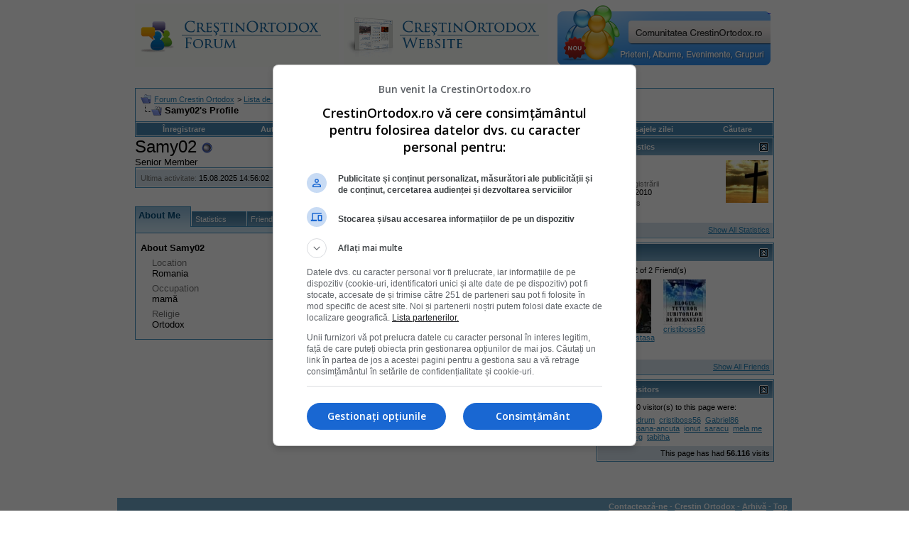

--- FILE ---
content_type: text/html; charset=ISO-8859-2
request_url: https://www.crestinortodox.ro/forum/member.php?s=aa06c2f40d391f16d45bb2675d3a3cad&u=25514
body_size: 10661
content:
<!DOCTYPE html PUBLIC "-//W3C//DTD XHTML 1.0 Transitional//EN" "http://www.w3.org/TR/xhtml1/DTD/xhtml1-transitional.dtd">
<html xmlns="http://www.w3.org/1999/xhtml" dir="ltr" lang="ro">
<head>
<meta http-equiv="Content-Type" content="text/html; charset=ISO-8859-2" />
<meta name="generator" content="vBulletin 3.7.3" />

<meta name="keywords" content="crestinism, ortodox, ortodoxie, crestini, crestin" />
<meta name="description" content="Forum CrestinOrtodox.ro" />


<!-- CSS Stylesheet -->
<style type="text/css" id="vbulletin_css">
/**
* vBulletin 3.7.3 CSS
* Style: 'Default Style'; Style ID: 1
*/
body
{
	background: #FFFFFF;
	color: #000000;
	font: 10pt verdana, geneva, lucida, 'lucida grande', arial, helvetica, sans-serif;
	margin: 5px 10px 10px 10px;
	padding: 0px;
}
a:visited, body_avisited
{
	text-decoration: none;
}
.page
{
	background: #FFFFFF;
	color: #000000;
}
.page a:link, .page_alink
{
	color: #2982b6;
	text-decoration: udnerline;
}
.page a:visited, .page_avisited
{
	color: #1f5e83;
	text-decoration: underline;
}
.page a:hover, .page a:active, .page_ahover
{
	color: #2982b6;
	text-decoration: none;
}
td, th, p, li
{
	font: 10pt verdana, geneva, lucida, 'lucida grande', arial, helvetica, sans-serif;
}
.tborder
{
	background: transparent;
	color: #000000;
	border: 1px solid #3f90be;
}
.tcat
{
	background: #869BBF url(images/gradients/gradient_tcat.gif) repeat-x top left;
	color: #004976;
	font: bold 10pt verdana, geneva, lucida, 'lucida grande', arial, helvetica, sans-serif;
}
.tcat a:link, .tcat_alink
{
	color: #004976;
	text-decoration: none;
}
.tcat a:visited, .tcat_avisited
{
	color: #004976;
	text-decoration: none;
}
.tcat a:hover, .tcat a:active, .tcat_ahover
{
	color: #004976;
	text-decoration: underline;
}
.thead
{
	background: #5C7099 url(images/gradients/gradient_thead.gif) repeat-x top left;
	color: #FFFFFF;
	font: bold 11px tahoma, verdana, geneva, lucida, 'lucida grande', arial, helvetica, sans-serif;
}
.thead a:link, .thead_alink
{
	color: #FFFFFF;
}
.thead a:visited, .thead_avisited
{
	color: #FFFFFF;
}
.thead a:hover, .thead a:active, .thead_ahover
{
	color: #FFFFFF;
	text-decoration: underline;
}
.tfoot
{
	background: #70a7ca;
	color: #ffffff;
}
.tfoot a:link, .tfoot_alink
{
	color: #ffffff;
}
.tfoot a:visited, .tfoot_avisited
{
	color: #ffffff;
}
.tfoot a:hover, .tfoot a:active, .tfoot_ahover
{
	color: #ffffff;
	text-decoration: underline;
}
.alt1, .alt1Active
{
	background: #ffffff;
	color: #000000;
}
.alt2, .alt2Active
{
	background: #d6e3eb;
	color: #000000;
}
.inlinemod
{
	background: #FFFFCC;
	color: #000000;
}
.wysiwyg
{
	background: #F5F5FF;
	color: #000000;
	font: 10pt verdana, geneva, lucida, 'lucida grande', arial, helvetica, sans-serif;
	margin: 5px 10px 10px 10px;
	padding: 0px;
}
.wysiwyg a:link, .wysiwyg_alink
{
	color: #2982b6;
}
.wysiwyg a:visited, .wysiwyg_avisited
{
	color: #1f5e83;
}
.wysiwyg a:hover, .wysiwyg a:active, .wysiwyg_ahover
{
	color: #2982b6;
	text-decoration: underline;
}
textarea, .bginput
{
	font: 10pt verdana, geneva, lucida, 'lucida grande', arial, helvetica, sans-serif;
}
.bginput option, .bginput optgroup
{
	font-size: 10pt;
	font-family: verdana, geneva, lucida, 'lucida grande', arial, helvetica, sans-serif;
}
.button
{
	font: 11px verdana, geneva, lucida, 'lucida grande', arial, helvetica, sans-serif;
}
select
{
	font: 11px verdana, geneva, lucida, 'lucida grande', arial, helvetica, sans-serif;
}
option, optgroup
{
	font-size: 11px;
	font-family: verdana, geneva, lucida, 'lucida grande', arial, helvetica, sans-serif;
}
.smallfont
{
	font: 11px verdana, geneva, lucida, 'lucida grande', arial, helvetica, sans-serif;
}
.time
{
	color: #000000;
}
.navbar
{
	font: 11px verdana, geneva, lucida, 'lucida grande', arial, helvetica, sans-serif;
}
.highlight
{
	color: #cc0000;
	font-weight: bold;
}
.fjsel
{
	background: #457da1;
	color: #ffffff;
}
.fjdpth0
{
	background: #F7F7F7;
	color: #000000;
}
.panel
{
	background: #E4E7F5 url(images/gradients/gradient_panel.gif) repeat-x top left;
	color: #000000;
	padding: 10px;
	border: 2px outset;
}
.panelsurround
{
	background: #D1D4E0 url(images/gradients/gradient_panelsurround.gif) repeat-x top left;
	color: #000000;
}
legend
{
	color: #c2c2c2;
	font: 11px tahoma, verdana, geneva, lucida, 'lucida grande', arial, helvetica, sans-serif;
}
.vbmenu_control
{
	background: #4686b0;
	color: #fff;
	font: bold 11px tahoma, verdana, geneva, lucida, 'lucida grande', arial, helvetica, sans-serif;
	padding: 3px 6px 3px 6px;
	white-space: nowrap;
}
.vbmenu_control a:link, .vbmenu_control_alink
{
	color: #fff;
	text-decoration: none;
}
.vbmenu_control a:visited, .vbmenu_control_avisited
{
	color: #fff;
	text-decoration: none;
}
.vbmenu_control a:hover, .vbmenu_control a:active, .vbmenu_control_ahover
{
	color: #fff;
	text-decoration: underline;
}
.vbmenu_popup
{
	background: #FFFFFF;
	color: #000000;
	border: 1px solid #0B198C;
}
.vbmenu_option
{
	background: #eeeeee;
	color: #4686b0;
	font: 11px verdana, geneva, lucida, 'lucida grande', arial, helvetica, sans-serif;
	white-space: nowrap;
	cursor: pointer;
}
.vbmenu_option a:link, .vbmenu_option_alink
{
	color: #4686b0;
	text-decoration: none;
}
.vbmenu_option a:visited, .vbmenu_option_avisited
{
	color: #4686b0;
	text-decoration: none;
}
.vbmenu_option a:hover, .vbmenu_option a:active, .vbmenu_option_ahover
{
	color: #4686b0;
	text-decoration: none;
}
.vbmenu_hilite
{
	background: #dddddd;
	color: #4686b0;
	font: 11px verdana, geneva, lucida, 'lucida grande', arial, helvetica, sans-serif;
	white-space: nowrap;
	cursor: pointer;
}
.vbmenu_hilite a:link, .vbmenu_hilite_alink
{
	color: #4686b0;
	text-decoration: none;
}
.vbmenu_hilite a:visited, .vbmenu_hilite_avisited
{
	color: #4686b0;
	text-decoration: none;
}
.vbmenu_hilite a:hover, .vbmenu_hilite a:active, .vbmenu_hilite_ahover
{
	color: #4686b0;
	text-decoration: none;
}
/* ***** styling for 'big' usernames on postbit etc. ***** */
.bigusername { font-size: 14pt; }

/* ***** small padding on 'thead' elements ***** */
td.thead, th.thead, div.thead { padding: 4px; }

/* ***** basic styles for multi-page nav elements */
.pagenav a { text-decoration: none; }
.pagenav td { padding: 2px 4px 2px 4px; }

/* ***** de-emphasized text */
.shade, a.shade:link, a.shade:visited { color: #777777; text-decoration: none; }
a.shade:active, a.shade:hover { color: #FF4400; text-decoration: underline; }
.tcat .shade, .thead .shade, .tfoot .shade { color: #DDDDDD; }

/* ***** define margin and font-size for elements inside panels ***** */
.fieldset { margin-bottom: 6px; }
.fieldset, .fieldset td, .fieldset p, .fieldset li { font-size: 11px; }
</style>
<link rel="stylesheet" type="text/css" href="clientscript/vbulletin_important.css?v=373" />


<!-- / CSS Stylesheet -->

<script type="text/javascript" src="clientscript/yui/yahoo-dom-event/yahoo-dom-event.js?v=373"></script>
<script type="text/javascript" src="clientscript/yui/connection/connection-min.js?v=373"></script>
<script type="text/javascript">
<!--
var SESSIONURL = "s=0c73bb0d3ddd54d34e0868d89231e592&";
var SECURITYTOKEN = "guest";
var IMGDIR_MISC = "images/misc";
var vb_disable_ajax = parseInt("0", 10);
// -->
</script>
<script type="text/javascript" src="clientscript/vbulletin_global.js?v=373"></script>
<script type="text/javascript" src="clientscript/vbulletin_menu.js?v=373"></script>



<!--jsheader-->
<script async='async' src='https://www.googletagservices.com/tag/js/gpt.js'></script>
<script>
    var googletag = googletag || {};
    googletag.cmd = googletag.cmd || [];
</script>
<script>
googletag.cmd.push(function() {
    googletag.defineSlot('/11453545/CrestinOrtodox-Desktop-Top', [[970, 90], [728, 90]], 'div-gpt-ad-1477553394176-0').addService(googletag.pubads());
    googletag.defineSlot('/11453545/CrestinOrtodox-Desktop-Right1', [[300, 250], [300, 600]], 'div-gpt-ad-1477553300228-0').addService(googletag.pubads());
    googletag.pubads().enableSingleRequest();
    googletag.pubads().collapseEmptyDivs();
    googletag.enableServices();

});
</script>
<!--//jsheader-->


<style type="text/css" id="memberinfo_css">
<!--
#content_container {
	width:100%;
	float:left;
	margin-right:-256px;
}
#content {
	margin-right:256px;
}
#sidebar_container {
	width:250px;
	float:right;
}

.list_no_decoration {
	list-style-type:none;
	margin:0px;
	padding:0px;
}

div.fixed_width_avatar {
	text-align:center;
	width:60px;
}

/**
* Memberinfo Small
*/
li.memberinfo_small {
	margin-top:6px;
}
li.memberinfo_small div.fixed_width_avatar {
	margin-right:6px;
}
li.memberinfo_small div.info_bar, #friends li.memberinfo_small div.info_bar {
	border-width:1px 0px 0px 0px;
	margin-bottom:6px;
}
li.memberinfo_small div.info_bar ul {
	padding:6px;
}
li.memberinfo_small ul.friend_im_list li {
	display:inline;
	margin-right:3px;
}
li.memberinfo_small ul.friend_im_list img {
	vertical-align:middle;
}

/**
* Memberinfo Tiny
*/
li.memberinfo_tiny {
	height:105px;
	width:75px;
	overflow:hidden;
	float:left;
	text-align:center;
	margin:1px;
}

/**
* Tabs and Blocks
*/
.content_block {
	margin-bottom:6px;
	padding:1px;
}
.content_block .block_row {
	padding:6px;
	margin:1px 0px 0px 0px;
}
.content_block .block_title {
	padding:6px;
	margin:0px 0px 0px 0px;
}
/*.content_block h4.thead, .content_block .block_title {
	padding:4px;
	margin:1px 0px 0px 0px;
}*/
.content_block .block_footer {
	text-align:right;
	padding:4px;
	margin:1px 0px 0px 0px;
}
a.collapse_gadget {
	float:right;
}

/**
* Popup Menus Built With List Markup
*/
ul.vbmenu_popup li {
	padding:4px;
	margin:0px 1px 1px 1px;
	white-space:nowrap;
}
ul.vbmenu_popup li.first {
	margin:1px;
}
ul.vbmenu_popup li.notext {
	font-size:1px;
}

/**
* Override Menu CSS for 'Send Message' Menu
*/
#minicontact_menu li.vbmenu_option, #minicontact_menu li.vbmenu_hilite {
	padding:0px;
	padding-right:4px;
}
#minicontact_menu li.vbmenu_option img, #minicontact_menu li.vbmenu_hilite img {
	padding:4px;
}

/**
* Profile Field List Title / Value Pairs
*/
dl.profilefield_list dd {
	margin-bottom:3px;
	margin-left:16px;
}

/**
* Sidebar profile field blocks
*/
#sidebar_container dl.profilefield_list {
	font-size:11px;
}

/**
* Top Panel
*/
#main_userinfo {
	margin-bottom:20px;
}
#main_userinfo #profilepic_cell {
	 border-bottom-width:0px;
	 padding:4px;
}
#main_userinfo .profilepic_adjacent {
	padding-left:6px;
}
#main_userinfo h1 {
	font-size:18pt;
	font-weight:normal;
	margin:0px;
}
#main_userinfo h2 {
	font-size:10pt;
	font-weight:normal;
	margin:0px;
}
#reputation_rank {
	float:right;
}
#reputation {
	margin-bottom:6px;
	text-align:right;
}
#rank {
	margin-bottom:6px;
	text-align:right;
}
#send_message_cell {
	padding-bottom:6px;
	text-align:right;
}
#link_bar ul {
	padding:4px;
}
#link_bar li.thead {
	float:left;
	margin-right:10px;
	white-space:nowrap;
	font-weight:normal;
	background:transparent;
}
#link_bar a {
	text-decoration:none;
}
#link_bar a:hover {
	text-decoration:underline;
}
#activity_info {
	border-top-width:0px;
}
#activity_info div.alt2 {
	padding:4px;
}
#link_bar #usercss_switch_link {
	float:right;
	margin-left:3px;
	margin-right:0px;
}

/**
* Visitor Messaging Tab
*/

#qc_error_div {
	text-align:left;
	margin-bottom:6px;
}
#qc_error_header {
	font-weight:bold;
}
#qc_error_okay {
	text-align:right;
}

#message_form {
	display:block;
	margin:0px;
}
#message_form textarea {
	width:98%;
	height:50px;
}
#message_form div.messagetext {
	text-align:left;
}
#message_form div.allowed_bbcode {
	float:left;
}
#message_form div.submit_button {
	text-align:right;
}

#visitor_messaging #inlinemodsel {
	float:right;
}

#visitor_messaging #view_my_conversation_link {
	float:right;
	text-decoration:none;
}

#visitor_message_inlinemod_form {
	margin:0px;
	display:block;
}

#message_list {
	border:none;
}
#message_list li {
	margin-bottom:6px;
}
#message_list div.fixed_width_avatar {
	margin-right:6px;
	float:left;
}
#message_list div.visitor_message_avatar_margin {
	margin-left:66px;
}
#message_list div.info_bar {
	border-width:1px 0px 0px 0px;
	margin-bottom:6px;
}
#message_list div.info_bar div.alt2 {
	padding:6px;
}
#message_list div.info_bar a.username {
	/*font-weight:bold;*/
}
#message_list .visitor_message_date {
	float:right;
}
#message_list .group_message_date {
	float:right;
}
#message_list .inlinemod_checkbox {
	float:right;
}
#message_list div.visitor_message_body {
	overflow:auto;
}
#message_list ul.controls {
	margin-top:6px;
	text-align:right;
}
#message_list ul.controls li {
	display:inline;
	margin-left:6px;
}
#message_list ul.controls a:link, #message_list ul.controls a:visited {
	text-decoration:none;
}
#message_list .deletedmessage{
	float: left
}

/**
* About Me Tab
*/
#aboutme li.profilefield_category {
	font-weight:bold;
	margin-top:6px;
}
#aboutme dl.profilefield_list {
	font-weight:normal;
	margin:6px 16px 0px 16px;
}
#aboutme dl.profilefield_list dd {
	margin-bottom:6px;
	margin-left:0px;
}
#aboutme #signature {
	width:100%;
	overflow:auto;
}
#aboutme #simple_aboutme_link {
	text-align: right;
	display: block;
}

/**
* About Me Tab (Alternative)
*/
#aboutme2 dl.profilefield_list dd {
	margin-bottom:6px;
	margin-left:0px;
}

/**
* Statistics Tab
*/
#stats fieldset.statistics_group {
	margin-top:6px;
}
#stats fieldset.statistics_group ul {
	padding:6px;
}
#stats fieldset.statistics_group ul li {
	margin-bottom:3px;
}

/**
* Statistics Tab (Alternative)
*/
#statistics2 ul.statistics_group li {
	margin-bottom:3px;
}

/**
* Friends Tab
*/
#friends a.edit_friends_link {
	float:right;
}
#friends_mini a.edit_friends_link {
	float:left;
	margin-right:10px;
}

/**
* Infractions Tab
*/
div#infractions.content_block {
	padding:0px;
}

/**
* Contact Info Tab
*/
#contactinfo fieldset {
	margin-bottom:6px;
}
#contactinfo div.fieldset_padding {
	padding:6px;
}
#contactinfo #messaging_list li {
	margin-bottom:3px;
	margin-right:16px;
	float:left;
	white-space:nowrap;
}
#contactinfo #instant_messaging_list li {
	margin-top:6px;
	margin-right:6px;
	position:relative;
}
#contactinfo #instant_messaging_list .im_img_link {
	vertical-align: middle;
}
#contactinfo #instant_messaging_list .im_txt_link {
	position:absolute;
	left:75px;
}
#contactinfo #additional_contact_details dd {
	margin-left:0px;
	margin-bottom:6px;
}

/**
* Albums Block
*/
#albums_mini_list li {
	text-align:center;
	margin-bottom:6px;
}

/**
* Mini Friends Block
*/

#friends_mini_list a.username {
	display:block;
	margin-top:3px;
}
#friends_mini div.friends_counter {
	padding-bottom:6px;
}

/**
* Groups Block
*/
span.group_count {
	float:right;
}
ul.group_list {
	margin:6px 0px 0px 6px;
}
ul.group_list li {
	display:inline;
	margin-right:3px;
}
#public_usergroup_list a:link, #public_usergroup_list a:visited {
	text-decoration:none;
}

/**
* Traffic Block
*/
ol.last_visitors_list {
	margin:0px;
	margin-top:6px;
}
ol.last_visitors_list li {
	display:inline;
	margin-right:3px;
}


-->
</style>
<style type="text/css" id="vbulletin_tabctrl_css">
@import url("clientscript/vbulletin_tabctrl.css?v=373");

</style>

<script type="text/javascript" src="clientscript/vbulletin_tabctrl.js?v=373"></script>

<title>Forum Crestin Ortodox - Vezi profilul: Samy02</title>


<script type="text/javascript">
<!--
vbphrase['server_failed_respond_try_again'] = "The server failed to respond in time. Please try again.";
vbphrase['edit_value'] = "Edit Value";


-->
</script>

</head>
<body>

<!-- logo -->
<a name="top"></a>
<table border="0" width="900px" cellpadding="0" cellspacing="0" align="center">
<tr>
	
       <td align="left"><a href="index.php?s=0c73bb0d3ddd54d34e0868d89231e592"><img src="images/misc/crestinortodoxlogo.gif" border="0" alt="Forum Crestin Ortodox" /></a></td>

	   <td align=""><a href="/"><img src="/forum/images/misc/crestinortodox-website.gif" border="0" alt="Crestin Ortodox" /></a></td>

       <td align="right">
<a href='/comunitate/' title='Intra pe Comunitatea CrestinOrtodox.ro'>
	<div style="height:86px;width:300px;overfloaw:hidden; background:url(/comunitate/images/comunitatea-crestina-300v2.png) 0 0px no-repeat; cursor:pointer;" 
		onmouseover="this.style.backgroundPosition='0 -86px'" 
		onmouseout="this.style.backgroundPosition='0 0px'"
		onclick="document.location.href='/comunitate/';"
	>&nbsp;</div>
</a>
</td>
		<td align="right" id="header_right_cell">
		&nbsp;
	</td>
</tr>
</table>
<!-- /logo -->
<br />

<table border="0" width="970px" cellpadding="0" cellspacing="0" align="center">
  <tr align="center" valign="middle">
    <td>
<!-- /11453545/CrestinOrtodox-Desktop-Top -->
<div id='div-gpt-ad-1477553394176-0'>
<script>
googletag.cmd.push(function() { googletag.display('div-gpt-ad-1477553394176-0'); });
</script>
</div>
    </td>
  </tr>
</table>


<!-- content table -->
<!-- open content container -->

<div align="center">
	<div class="page" style="width:950px; text-align:left">
		<div style="padding:0px 25px 0px 25px" align="left">





<br />

<!-- breadcrumb, login, pm info -->
<table class="tborder" cellpadding="6" cellspacing="1" border="0" width="100%" align="center">
<tr>
	<td class="alt1" width="100%">
		
			<table cellpadding="0" cellspacing="0" border="0">
			<tr valign="bottom">
				<td><a href="#" onclick="history.back(1); return false;"><img src="images/misc/navbits_start.gif" alt="Du-te înapoi" border="0" /></a></td>
				<td>&nbsp;</td>
				<td width="100%"><span class="navbar"><a href="index.php?s=0c73bb0d3ddd54d34e0868d89231e592" accesskey="1">Forum Crestin Ortodox</a></span> 
	<span class="navbar">&gt; <a href="memberlist.php?s=0c73bb0d3ddd54d34e0868d89231e592">Lista de membri</a></span>

</td>
			</tr>
			<tr>
				<td class="navbar" style="font-size:10pt; padding-top:1px" colspan="3"><a href="/forum/member.php?s=aa06c2f40d391f16d45bb2675d3a3cad&amp;u=25514"><img class="inlineimg" src="images/misc/navbits_finallink_ltr.gif" alt="Reîncarc&#259; aceast&#259; pagin&#259;" border="0" /></a> <strong>
	Samy02's Profile

</strong></td>
			</tr>
			</table>
		
	</td>

	<td class="alt2" nowrap="nowrap" style="padding:0px">
		<!-- login form -->
		<!--<form action="login.php?do=login" method="post" onsubmit="md5hash(vb_login_password, vb_login_md5password, vb_login_md5password_utf, 0)">
		<script type="text/javascript" src="clientscript/vbulletin_md5.js?v=373"></script>
		<table cellpadding="0" cellspacing="3" border="0">
		<tr>
			<td class="smallfont" style="white-space: nowrap;"><label for="navbar_username">Numele Utilizatorului</label></td>
			<td><input type="text" class="bginput" style="font-size: 11px" name="vb_login_username" id="navbar_username" size="10" accesskey="u" tabindex="101" value="Numele Utilizatorului" onfocus="if (this.value == 'Numele Utilizatorului') this.value = '';" /></td>
			<td class="smallfont" nowrap="nowrap"><label for="cb_cookieuser_navbar"><input type="checkbox" name="cookieuser" value="1" tabindex="103" id="cb_cookieuser_navbar" accesskey="c" />Re&#355;ine-m&#259;?</label></td>
		</tr>
		<tr>
			<td class="smallfont"><label for="navbar_password">Parolă</label></td>
			<td><input type="password" class="bginput" style="font-size: 11px" name="vb_login_password" id="navbar_password" size="10" tabindex="102" /></td>
			<td><input type="submit" class="button" value="Loghează-te" tabindex="104" title="Introduceţi numele dvs. de utilizator şi parola în căsuţele pentru logare, sau apăsaţi pe butonul 'înregistrare' pentru a vă crea un cont." accesskey="s" /></td>
		</tr>
		</table>
		<input type="hidden" name="s" value="0c73bb0d3ddd54d34e0868d89231e592" />
		<input type="hidden" name="securitytoken" value="guest" />
		<input type="hidden" name="do" value="login" />
		<input type="hidden" name="vb_login_md5password" />
		<input type="hidden" name="vb_login_md5password_utf" />
		</form>-->
		<!-- / login form -->
	</td>

</tr>
</table>
<!-- / breadcrumb, login, pm info -->

<!-- nav buttons bar -->
<div class="tborder" style="padding:1px; border-top-width:0px">
	<table cellpadding="0" cellspacing="0" border="0" width="100%" align="center">
	<tr align="center">
		
		
			<td class="vbmenu_control"><!--<a href="register.php?s=0c73bb0d3ddd54d34e0868d89231e592" rel="nofollow">Înregistrare</a>--><a href=" ../Inscriere.html" rel="nofollow">Înregistrare</a></td>
<td class="vbmenu_control"><a href="../Login.html">Autentificare</a></td>
		<td class="vbmenu_control"><a href="faq.php?s=0c73bb0d3ddd54d34e0868d89231e592" accesskey="5">Întrebări frecvente</a></td>
		
		
		
		<td class="vbmenu_control"><a href="private.php?s=0c73bb0d3ddd54d34e0868d89231e592">Mesaje Private</a></td>
		
			
				
				<td class="vbmenu_control"><a href="search.php?s=0c73bb0d3ddd54d34e0868d89231e592&amp;do=getdaily" accesskey="2">Mesajele zilei</a></td>
				
				<td id="navbar_search" class="vbmenu_control"><a href="search.php?s=0c73bb0d3ddd54d34e0868d89231e592" accesskey="4" rel="nofollow">C&#259;utare</a> </td>
			
			
		
		
		
		</tr>
	</table>
</div>
<!-- / nav buttons bar -->
<!-- aici banner -->






<!-- NAVBAR POPUP MENUS -->

	
	<!-- header quick search form -->
	<div class="vbmenu_popup" id="navbar_search_menu" style="display:none" align="left">
		<table cellpadding="4" cellspacing="1" border="0">
		<tr>
			<td class="thead">C&#259;utare în forumuri</td>
		</tr>
		<tr>
			<td class="vbmenu_option" title="nohilite">
				<form action="search.php?do=process" method="post">

					<input type="hidden" name="do" value="process" />
					<input type="hidden" name="quicksearch" value="1" />
					<input type="hidden" name="childforums" value="1" />
					<input type="hidden" name="exactname" value="1" />
					<input type="hidden" name="s" value="0c73bb0d3ddd54d34e0868d89231e592" />
					<input type="hidden" name="securitytoken" value="guest" />
					<div><input type="text" class="bginput" name="query" size="25" tabindex="1001" /><input type="submit" class="button" value="Du-te" tabindex="1004" /></div>
					<div style="margin-top:6px">
						<label for="rb_nb_sp0"><input type="radio" name="showposts" value="0" id="rb_nb_sp0" tabindex="1002" checked="checked" />Show Threads</label>
						&nbsp;
						<label for="rb_nb_sp1"><input type="radio" name="showposts" value="1" id="rb_nb_sp1" tabindex="1003" />Show Posts</label>
					</div>
				</form>
			</td>
		</tr>
		
		<tr>
			<td class="vbmenu_option"><a href="tags.php?s=0c73bb0d3ddd54d34e0868d89231e592" rel="nofollow">Tag Search</a></td>
		</tr>
		
		<tr>
			<td class="vbmenu_option"><a href="search.php?s=0c73bb0d3ddd54d34e0868d89231e592" accesskey="4" rel="nofollow">C&#259;utare avansat&#259;</a></td>
		</tr>
		
		</table>
	</div>
	<!-- / header quick search form -->
	

	
<!-- / NAVBAR POPUP MENUS -->

<!-- PAGENAV POPUP -->
	<div class="vbmenu_popup" id="pagenav_menu" style="display:none">
		<table cellpadding="4" cellspacing="1" border="0">
		<tr>
			<td class="thead" nowrap="nowrap">Go to Page...</td>
		</tr>
		<tr>
			<td class="vbmenu_option" title="nohilite">
			<form action="index.php" method="get" onsubmit="return this.gotopage()" id="pagenav_form">
				<input type="text" class="bginput" id="pagenav_itxt" style="font-size:11px" size="4" />
				<input type="button" class="button" id="pagenav_ibtn" value="Du-te" />
			</form>
			</td>
		</tr>
		</table>
	</div>
<!-- / PAGENAV POPUP -->





<!-- begin user css -->
<div id="usercss" class="floatcontainer">

<div id="content_container">
	<div id="content">

		<div id="main_userinfo" class="floatcontainer">
			<table cellpadding="0" cellspacing="0" border="0" width="100%">
			<tr>
				
				<td valign="top" width="100%" id="username_box">
					
					<h1>Samy02 <img class="inlineimg" src="images/statusicon/user_offline.gif" alt="Samy02 is offline" border="0" />

</h1>
					
						<h2>Senior Member</h2>
					
				</td>
			</tr>
			</table>

			<!-- link bar -->
			<div class="tborder content_block" id="link_bar">
				

				<!-- current activity -->
				
					<div class="alt2 smallfont block_row" id="activity_info">
						
							<div id="last_online">
								<span class="shade">Ultima activitate:</span> 15.08.2025 <span class="time">14:56:02</span>
							</div>
						
						
					</div>
				
				<!-- / current activity -->

			</div>
			<!-- / link bar -->

			<!-- user list menu -->
			<ul id="userlists_menu" class="vbmenu_popup list_no_decoration" style="display: none">
				<li class="thead first">User Lists</li>
				
				
				
				
				
				
			</ul>

			
	</div>

	<div id="profile_tabs">
		
		
		<!-- aboutme -->
<div id="aboutme" class="tborder content_block">
	<h4 class="thead block_title">
		<a href="#top" class="collapse_gadget" onclick="return toggle_collapse('aboutme')"><img id="collapseimg_aboutme" src="images/buttons/collapse_generic.gif" alt="" border="0" /></a>
		<a name="aboutme"></a>
		<span class="block_name">About Me</span>
	</h4>
	<div class="block_content" id="collapseobj_aboutme" style=""><div class="alt1 block_row">


<ul class="list_no_decoration">
	
	<li class="profilefield_category">About Samy02
		
		<dl class="list_no_decoration profilefield_list">
			
	<dt class="shade">Location</dt>
	<dd>Romania</dd>

	<dt class="shade">Occupation</dt>
	<dd>mamă</dd>

	<dt class="shade">Religie</dt>
	<dd>Ortodox</dd>

		</dl>
	</li>

	
</ul>
</div></div>
</div>
<!-- / aboutme -->
		<!-- stats -->
<div id="stats" class="tborder content_block">
	<h4 class="thead block_title">
		<a href="#top" class="collapse_gadget" onclick="return toggle_collapse('stats')"><img id="collapseimg_stats" src="images/buttons/collapse_generic.gif" alt="" border="0" /></a>
		<a name="stats"></a>
		<span class="block_name">Statistics</span>
	</h4>
	<div class="block_content" id="collapseobj_stats" style=""><div class="alt1 block_row">
	

	<fieldset class="statistics_group">
		<legend>Total Posts</legend>
		<ul class="list_no_decoration">
			<li><span class="shade">Total Posts:</span> 196</li>
			<li><span class="shade">Posts Per Day:</span> 0,03</li>
			
			<li><a href="search.php?s=0c73bb0d3ddd54d34e0868d89231e592&amp;do=finduser&amp;u=25514" rel="nofollow">Caută toate mesajele de Samy02</a></li>
			<li><a href="search.php?s=0c73bb0d3ddd54d34e0868d89231e592&amp;do=finduser&amp;u=25514&amp;starteronly=1" rel="nofollow">Find all threads started by Samy02</a></li>
		</ul>
	</fieldset>

	
	

	

	

	<fieldset class="statistics_group">
		<legend>General Information</legend>
		<ul class="list_no_decoration">
			
				<li><span class="shade">Ultima activitate:</span> 15.08.2025 <span class="time">14:56:02</span></li>
			
			
			<li><span class="shade">Data înregistrării:</span> 23.02.2010</li>
			<li><span class="shade">Referrals:</span> 0</li>
			
		</ul>
	</fieldset>

	
</div></div>
</div>
<!-- / stats -->
		<!-- friends -->
<div id="friends" class="tborder content_block">
	<h4 class="thead block_title">
		<a href="#top" class="collapse_gadget" onclick="return toggle_collapse('friends')"><img id="collapseimg_friends" src="images/buttons/collapse_generic.gif" alt="" border="0" /></a>
		<a name="friends"></a>
		<span class="block_name">Friends</span>
	</h4>
	<div class="block_content" id="collapseobj_friends" style="">
	<div class="thead block_title">
		
		Showing Friends 1 to 2 of 2
	</div>
	<ul class="list_no_decoration alt1 block_row" id="friends_list_big">
		<li id="friend_mini_3247" class="memberinfo_small">
	<table cellpadding="0" cellspacing="0" border="0">
	<tr valign="top">
		<td rowspan="2">
			<div class="fixed_width_avatar"><a href="member.php?s=0c73bb0d3ddd54d34e0868d89231e592&amp;u=3247"><img src="image.php?s=0c73bb0d3ddd54d34e0868d89231e592&amp;u=3247&amp;dateline=1320011629&amp;type=thumb" alt="cristiboss56" width="60" height="64" border="0" class="alt2" /></a></div>
		</td>
		<td width="100%">
			<div class="tborder info_bar">
				<ul class="alt2 list_no_decoration">
					<li><a href="member.php?s=0c73bb0d3ddd54d34e0868d89231e592&amp;u=3247" class="bigusername">cristiboss56</a></li>
					<li class="smallfont">Senior Member</li>
				</ul>
			</div>
		</td>
	</tr>
	<tr valign="bottom">
		<td>
			
			<ul class="list_no_decoration friend_im_list">
				<li><img class="inlineimg" src="images/statusicon/user_offline.gif" alt="cristiboss56 is offline" border="0" />

</li>
				
					
					
					
					
					
				
			</ul>
		</td>
	</tr>
	</table>
</li><li id="friend_mini_26355" class="memberinfo_small">
	<table cellpadding="0" cellspacing="0" border="0">
	<tr valign="top">
		<td rowspan="2">
			<div class="fixed_width_avatar"><a href="member.php?s=0c73bb0d3ddd54d34e0868d89231e592&amp;u=26355"><img src="image.php?s=0c73bb0d3ddd54d34e0868d89231e592&amp;u=26355&amp;dateline=1399404418&amp;type=thumb" alt="eodor nastasa" width="60" height="76" border="0" class="alt2" /></a></div>
		</td>
		<td width="100%">
			<div class="tborder info_bar">
				<ul class="alt2 list_no_decoration">
					<li><a href="member.php?s=0c73bb0d3ddd54d34e0868d89231e592&amp;u=26355" class="bigusername">eodor nastasa</a></li>
					<li class="smallfont">Senior Member</li>
				</ul>
			</div>
		</td>
	</tr>
	<tr valign="bottom">
		<td>
			
			<ul class="list_no_decoration friend_im_list">
				<li><img class="inlineimg" src="images/statusicon/user_offline.gif" alt="eodor nastasa is offline" border="0" />

</li>
				
					
					
					
					
					
				
			</ul>
		</td>
	</tr>
	</table>
</li>
	</ul>
	
</div>
</div>
<!-- / friends -->
		
		
		
	</div>

	<script type="text/javascript">
	<!--
	vBulletin.register_control("vB_TabCtrl", "profile_tabs", "", "&raquo;", "profile.php?u=2&do=loadtab&tabid={1:tabid}");
	//-->
	</script>

</div>
</div>

<div id="sidebar_container">
	<!-- sidebar -->
	
	<!-- stats_mini -->
<div id="stats_mini" class="tborder content_block">
	<h4 class="thead block_title">
		<a href="#top" class="collapse_gadget" onclick="return toggle_collapse('stats_mini')"><img id="collapseimg_stats_mini" src="images/buttons/collapse_generic.gif" alt="" border="0" /></a>
		<a name="stats_mini"></a>
		<span class="block_name">Mini Statistics</span>
	</h4>
	<div class="block_content" id="collapseobj_stats_mini" style=""><div class="alt1 block_row">
	<table cellpadding="0" cellspacing="0" border="0">
	<tr valign="top">
		<td width="100%">
			<dl class="smallfont list_no_decoration profilefield_list">
				
						<dt class="shade">Vârsta</dt>
						<dd>54</dd>
					
				<dt class="shade">Data înregistrării</dt>
				<dd>23.02.2010</dd>
				<dt class="shade">Total Posts</dt>
				<dd>196</dd>
				
			</dl>
		</td>
		
		<td><img src="image.php?s=0c73bb0d3ddd54d34e0868d89231e592&amp;u=25514&amp;dateline=1425738315&amp;type=thumb" alt="Samy02's Avatar"  width="60" height="60" class="alt2" id="user_avatar" /></td>
		
	</tr>
	</table>
</div>
<div class="alt2 smallfont block_row block_footer"><a href="#stats" onclick="return vB_TabCtrls['profile_tabs'].switch_tab('stats')">Show All Statistics</a></div></div>
</div>
<!-- / stats_mini -->
	
	<!-- friends_mini -->
<div id="friends_mini" class="tborder content_block">
	<h4 class="thead block_title">
		<a href="#top" class="collapse_gadget" onclick="return toggle_collapse('friends_mini')"><img id="collapseimg_friends_mini" src="images/buttons/collapse_generic.gif" alt="" border="0" /></a>
		<a name="friends_mini"></a>
		<span class="block_name">Friends</span>
	</h4>
	<div class="block_content" id="collapseobj_friends_mini" style=""><div class="alt1 smallfont block_row">
	
		<div class="friends_counter">Showing 2 of 2 Friend(s)</div>
		<ul class="list_no_decoration" id="friends_list"><li class="memberinfo_tiny">

	<a href="member.php?s=0c73bb0d3ddd54d34e0868d89231e592&amp;u=26355"><img src="image.php?s=0c73bb0d3ddd54d34e0868d89231e592&amp;u=26355&amp;dateline=1399404418&amp;type=thumb" alt="eodor nastasa" width="60" height="76" border="0" class="alt2" /></a>

	<div class="smallfont" title="eodor nastasa"><a href="member.php?s=0c73bb0d3ddd54d34e0868d89231e592&amp;u=26355">eodor nastasa</a></div>
</li><li class="memberinfo_tiny">

	<a href="member.php?s=0c73bb0d3ddd54d34e0868d89231e592&amp;u=3247"><img src="image.php?s=0c73bb0d3ddd54d34e0868d89231e592&amp;u=3247&amp;dateline=1320011629&amp;type=thumb" alt="cristiboss56" width="60" height="64" border="0" class="alt2" /></a>

	<div class="smallfont" title="cristiboss56"><a href="member.php?s=0c73bb0d3ddd54d34e0868d89231e592&amp;u=3247">cristiboss56</a></div>
</li></ul>
	
</div>
<div class="alt2 smallfont block_row block_footer">
	
	
		<a href="#friends" onclick="return vB_TabCtrls['profile_tabs'].switch_tab('friends');">Show All Friends</a>
	
</div></div>
</div>
<!-- / friends_mini -->
	
	
	
	<!-- visitors -->
<div id="visitors" class="tborder content_block">
	<h4 class="thead block_title">
		<a href="#top" class="collapse_gadget" onclick="return toggle_collapse('visitors')"><img id="collapseimg_visitors" src="images/buttons/collapse_generic.gif" alt="" border="0" /></a>
		<a name="visitors"></a>
		<span class="block_name">Recent Visitors</span>
	</h4>
	<div class="block_content" id="collapseobj_visitors" style="">
<div class="alt1 smallfont block_row">
	The last 10 visitor(s) to this page were:

	<ol class="list_no_decoration last_visitors_list">
		<li class="smallfont"><a href="member.php?s=0c73bb0d3ddd54d34e0868d89231e592&amp;u=50255">Bucuriepedrum</a> </li><li class="smallfont"><a href="member.php?s=0c73bb0d3ddd54d34e0868d89231e592&amp;u=3247">cristiboss56</a> </li><li class="smallfont"><a href="member.php?s=0c73bb0d3ddd54d34e0868d89231e592&amp;u=45271">Gabriel86</a> </li><li class="smallfont"><a href="member.php?s=0c73bb0d3ddd54d34e0868d89231e592&amp;u=49786">gianni79</a> </li><li class="smallfont"><a href="member.php?s=0c73bb0d3ddd54d34e0868d89231e592&amp;u=42390">ioana-ancuta</a> </li><li class="smallfont"><a href="member.php?s=0c73bb0d3ddd54d34e0868d89231e592&amp;u=49527">ionut_saracu</a> </li><li class="smallfont"><a href="member.php?s=0c73bb0d3ddd54d34e0868d89231e592&amp;u=32097">mela me</a> </li><li class="smallfont"><a href="member.php?s=0c73bb0d3ddd54d34e0868d89231e592&amp;u=2396">ory</a> </li><li class="smallfont"><a href="member.php?s=0c73bb0d3ddd54d34e0868d89231e592&amp;u=24965">Solveig</a> </li><li class="smallfont"><a href="member.php?s=0c73bb0d3ddd54d34e0868d89231e592&amp;u=34668">tabitha</a> </li>
	</ol>
</div>

<div class="alt2 smallfont block_row block_footer">
	This page has had <strong>56.116</strong> visits
</div></div>
</div>
<!-- / visitors -->
	
	<!-- / sidebar -->
</div>

<!-- end usercss -->
</div>


<br />
<!--
<div class="smallfont" align="center">Ora este GMT +3. Ora este acum <span class="time">05:54:41</span>.</div>
<br />
-->

		</div>
	</div>
</div>

<!-- / close content container -->
<!-- /content area table -->

<br />
<table border="0" width="970px" cellpadding="0" cellspacing="0" align="center">
  <tr align="center" valign="middle">
    <td>
<!-- /11453545/CrestinOrtodox-Desktop-Right1 -->
<div id='div-gpt-ad-1477553300228-0'>
<script>
googletag.cmd.push(function() { googletag.display('div-gpt-ad-1477553300228-0'); });
</script>
</div>
    </td>
  </tr>
</table>
<br />

<form action="index.php" method="get">

<table cellpadding="6" cellspacing="0" border="0" width="950" class="page" align="center">
<tr>
	
	
	<td class="tfoot" align="right" width="100%">
		<div class="smallfont">
			<strong>
				<a href="sendmessage.php?s=0c73bb0d3ddd54d34e0868d89231e592" rel="nofollow" accesskey="9">Contacteaz&#259;-ne</a> -
				<a href="http://www.crestinortodox.ro">Crestin Ortodox</a> -
				
				
				<a href="archive/index.php">Arhiv&#259;</a> -
				
				
				<a href="#top" onclick="self.scrollTo(0, 0); return false;">Top</a>
			</strong>
		</div>
	</td>
</tr>
</table>

<br />

<div align="center">
	<div class="smallfont" align="center">
	<!-- Do not remove this copyright notice -->
	
	<!-- Do not remove this copyright notice -->
	</div>

	<div class="smallfont" align="center">
	<!-- Do not remove  or your scheduled tasks will cease to function -->
	
	<!-- Do not remove  or your scheduled tasks will cease to function -->

	
	</div>
</div>

</form>




<script type="text/javascript">
<!--
	// Main vBulletin Javascript Initialization
	vBulletin_init();
//-->
</script>

<center>
<!-- Begin Tag for TradeAds -->
                <script type="text/javascript">
                _tradeAdsP_={
                  adzone:"65132"
                };
                </script>
                <script type="text/javascript" src="http://ads.tradeads.eu/tradeadscaller.js"></script>
<!-- End Tag for TradeAds -->
</center>
<br />
<center>
<iframe src="https://www.crestinortodox.ro/trafic.html" style="border:0;"  marginheight="0" marginwidth="0" frameborder="0" width="88" height="31" scrolling="No" align="middle">
</iframe>
</center>

<!--/Start Analytics/-->
	<script type="text/javascript">
		var gaJsHost = (("https:" == document.location.protocol) ? "https://ssl." : "http://www.");
		document.write(unescape("%3Cscript src='" + gaJsHost + "google-analytics.com/ga.js' type='text/javascript'%3E%3C/script%3E"));
	</script>

	<script type="text/javascript">
		var pageTracker = _gat._getTracker("UA-883803-2");
			pageTracker._setDomainName(".crestinortodox.ro");
			pageTracker._trackPageview();
	</script>
<!--End Analytics-->

</body>
</html>